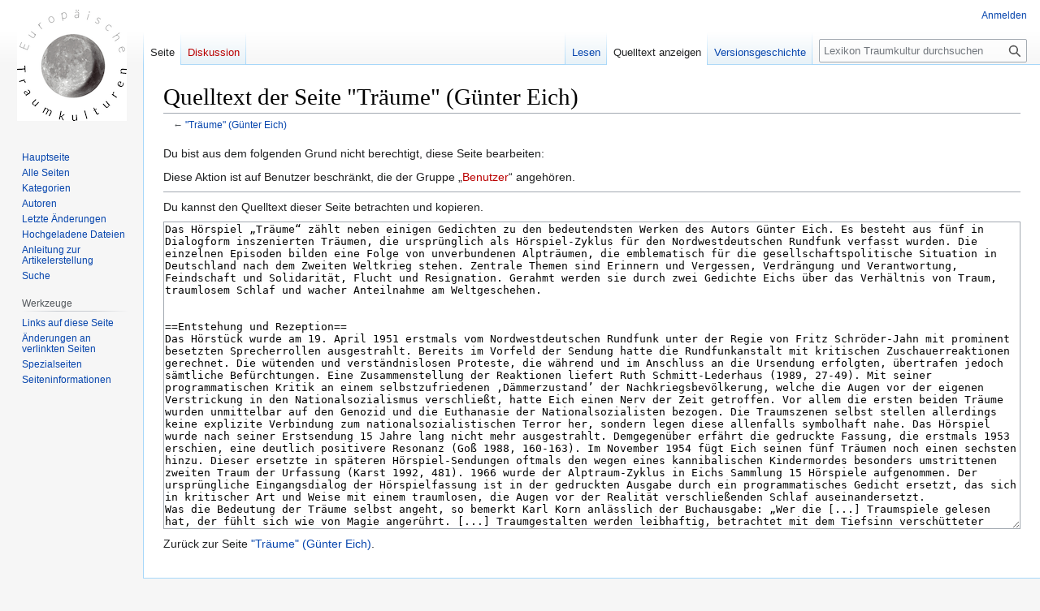

--- FILE ---
content_type: text/html; charset=UTF-8
request_url: http://traumkulturen.uni-saarland.de/Lexikon-Traumkultur/index.php?title=%22Tr%C3%A4ume%22_(G%C3%BCnter_Eich)&action=edit&oldid=869
body_size: 15353
content:
<!DOCTYPE html>
<html class="client-nojs" lang="de" dir="ltr">
<head>
<meta charset="UTF-8">
<title>Quelltext der Seite "Träume" (Günter Eich) – Lexikon Traumkultur</title>
<script>document.documentElement.className="client-js";RLCONF={"wgBreakFrames":true,"wgSeparatorTransformTable":[",\t.",".\t,"],"wgDigitTransformTable":["",""],"wgDefaultDateFormat":"dmy","wgMonthNames":["","Januar","Februar","März","April","Mai","Juni","Juli","August","September","Oktober","November","Dezember"],"wgRequestId":"aRkL61j91mNAqvl-km_pcQAAAFM","wgCanonicalNamespace":"","wgCanonicalSpecialPageName":false,"wgNamespaceNumber":0,"wgPageName":"\"Träume\"_(Günter_Eich)","wgTitle":"\"Träume\" (Günter Eich)","wgCurRevisionId":3111,"wgRevisionId":0,"wgArticleId":244,"wgIsArticle":false,"wgIsRedirect":false,"wgAction":"edit","wgUserName":null,"wgUserGroups":["*"],"wgCategories":[],"wgPageViewLanguage":"de","wgPageContentLanguage":"de","wgPageContentModel":"wikitext","wgRelevantPageName":"\"Träume\"_(Günter_Eich)","wgRelevantArticleId":244,"wgIsProbablyEditable":false,"wgRelevantPageIsProbablyEditable":false,"wgRestrictionEdit":[],"wgRestrictionMove":[],
"wgMFDisplayWikibaseDescriptions":{"search":false,"watchlist":false,"tagline":false},"wgVisualEditor":{"pageLanguageCode":"de","pageLanguageDir":"ltr","pageVariantFallbacks":"de"},"wgEditSubmitButtonLabelPublish":false};RLSTATE={"site.styles":"ready","user.styles":"ready","user":"ready","user.options":"loading","skins.vector.styles.legacy":"ready","ext.visualEditor.desktopArticleTarget.noscript":"ready"};RLPAGEMODULES=["mediawiki.action.edit.collapsibleFooter","site","mediawiki.page.ready","skins.vector.legacy.js","ext.visualEditor.desktopArticleTarget.init","ext.visualEditor.targetLoader"];</script>
<script>(RLQ=window.RLQ||[]).push(function(){mw.loader.impl(function(){return["user.options@12s5i",function($,jQuery,require,module){mw.user.tokens.set({"patrolToken":"+\\","watchToken":"+\\","csrfToken":"+\\"});
}];});});</script>
<link rel="stylesheet" href="/Lexikon-Traumkultur/load.php?lang=de&amp;modules=ext.visualEditor.desktopArticleTarget.noscript%7Cskins.vector.styles.legacy&amp;only=styles&amp;skin=vector">
<script async="" src="/Lexikon-Traumkultur/load.php?lang=de&amp;modules=startup&amp;only=scripts&amp;raw=1&amp;skin=vector"></script>
<meta name="generator" content="MediaWiki 1.41.1">
<meta name="robots" content="noindex,nofollow,max-image-preview:standard">
<meta name="format-detection" content="telephone=no">
<meta name="viewport" content="width=1000">
<link rel="icon" href="/favicon.ico">
<link rel="search" type="application/opensearchdescription+xml" href="/Lexikon-Traumkultur/opensearch_desc.php" title="Lexikon Traumkultur (de)">
<link rel="EditURI" type="application/rsd+xml" href="http://traumkulturen.uni-saarland.de/Lexikon-Traumkultur/api.php?action=rsd">
<link rel="alternate" type="application/atom+xml" title="Atom-Feed für „Lexikon Traumkultur“" href="/Lexikon-Traumkultur/index.php?title=Spezial:Letzte_%C3%84nderungen&amp;feed=atom">
</head>
<body class="skin-vector-legacy mediawiki ltr sitedir-ltr mw-hide-empty-elt ns-0 ns-subject page-_Träume_Günter_Eich rootpage-_Träume_Günter_Eich skin-vector action-edit"><div id="mw-page-base" class="noprint"></div>
<div id="mw-head-base" class="noprint"></div>
<div id="content" class="mw-body" role="main">
	<a id="top"></a>
	<div id="siteNotice"></div>
	<div class="mw-indicators">
	</div>
	<h1 id="firstHeading" class="firstHeading mw-first-heading">Quelltext der Seite "Träume" (Günter Eich)</h1>
	<div id="bodyContent" class="vector-body">
		
		<div id="contentSub"><div id="mw-content-subtitle">← <a href="/Lexikon-Traumkultur/index.php/%22Tr%C3%A4ume%22_(G%C3%BCnter_Eich)" title="&quot;Träume&quot; (Günter Eich)">&quot;Träume&quot; (Günter Eich)</a></div></div>
		<div id="contentSub2"></div>
		
		<div id="jump-to-nav"></div>
		<a class="mw-jump-link" href="#mw-head">Zur Navigation springen</a>
		<a class="mw-jump-link" href="#searchInput">Zur Suche springen</a>
		<div id="mw-content-text" class="mw-body-content"><p>Du bist aus dem folgenden Grund nicht berechtigt, diese Seite bearbeiten:
</p>
<div class="permissions-errors">
<p>Diese Aktion ist auf Benutzer beschränkt, die der Gruppe „<a href="/Lexikon-Traumkultur/index.php?title=Lexikon_Traumkultur:Benutzer&amp;action=edit&amp;redlink=1" class="new" title="Lexikon Traumkultur:Benutzer (Seite nicht vorhanden)">Benutzer</a>“ angehören.
</p>
</div><hr />
<p>Du kannst den Quelltext dieser Seite betrachten und kopieren.
</p><textarea readonly="" accesskey="," id="wpTextbox1" cols="80" rows="25" style="" class="mw-editfont-monospace" lang="de" dir="ltr" name="wpTextbox1">Das Hörspiel „Träume“ zählt neben einigen Gedichten zu den bedeutendsten Werken des Autors Günter Eich. Es besteht aus fünf in Dialogform inszenierten Träumen, die ursprünglich als Hörspiel-Zyklus für den Nordwestdeutschen Rundfunk verfasst wurden. Die einzelnen Episoden bilden eine Folge von unverbundenen Alpträumen, die emblematisch für die gesellschaftspolitische Situation in Deutschland nach dem Zweiten Weltkrieg stehen. Zentrale Themen sind Erinnern und Vergessen, Verdrängung und Verantwortung, Feindschaft und Solidarität, Flucht und Resignation. Gerahmt werden sie durch zwei Gedichte Eichs über das Verhältnis von Traum, traumlosem Schlaf und wacher Anteilnahme am Weltgeschehen.


==Entstehung und Rezeption==
Das Hörstück wurde am 19. April 1951 erstmals vom Nordwestdeutschen Rundfunk unter der Regie von Fritz Schröder-Jahn mit prominent besetzten Sprecherrollen ausgestrahlt. Bereits im Vorfeld der Sendung hatte die Rundfunkanstalt mit kritischen Zuschauerreaktionen gerechnet. Die wütenden und verständnislosen Proteste, die während und im Anschluss an die Ursendung erfolgten, übertrafen jedoch sämtliche Befürchtungen. Eine Zusammenstellung der Reaktionen liefert Ruth Schmitt-Lederhaus (1989, 27-49). Mit seiner programmatischen Kritik an einem selbstzufriedenen ‚Dämmerzustand’ der Nachkriegsbevölkerung, welche die Augen vor der eigenen Verstrickung in den Nationalsozialismus verschließt, hatte Eich einen Nerv der Zeit getroffen. Vor allem die ersten beiden Träume wurden unmittelbar auf den Genozid und die Euthanasie der Nationalsozialisten bezogen. Die Traumszenen selbst stellen allerdings keine explizite Verbindung zum nationalsozialistischen Terror her, sondern legen diese allenfalls symbolhaft nahe. Das Hörspiel wurde nach seiner Erstsendung 15 Jahre lang nicht mehr ausgestrahlt. Demgegenüber erfährt die gedruckte Fassung, die erstmals 1953 erschien, eine deutlich positivere Resonanz (Goß 1988, 160-163). Im November 1954 fügt Eich seinen fünf Träumen noch einen sechsten hinzu. Dieser ersetzte in späteren Hörspiel-Sendungen oftmals den wegen eines kannibalischen Kindermordes besonders umstrittenen zweiten Traum der Urfassung (Karst 1992, 481). 1966 wurde der Alptraum-Zyklus in Eichs Sammlung 15 Hörspiele aufgenommen. Der ursprüngliche Eingangsdialog der Hörspielfassung ist in der gedruckten Ausgabe durch ein programmatisches Gedicht ersetzt, das sich in kritischer Art und Weise mit einem traumlosen, die Augen vor der Realität verschließenden Schlaf auseinandersetzt.
Was die Bedeutung der Träume selbst angeht, so bemerkt Karl Korn anlässlich der Buchausgabe: „Wer die [...] Traumspiele gelesen hat, der fühlt sich wie von Magie angerührt. [...] Traumgestalten werden leibhaftig, betrachtet mit dem Tiefsinn verschütteter Kindheitsträume. Traumdeutung ist Günter Eichs Gedicht, und man kann zu seinem Ruhme wohl nicht mehr sagen, als daß er unser aller Träume dichtet“ (Korn zitiert nach Karst 1992, 482). Gleichwohl steht das spezifisch Traumhafte der einzelnen Alpträume bislang nicht im Zentrum der Forschung. Eine Interpretation auf der Grundlage der Freud’schen Traumdeutung liefert allerdings Schmitt-Lederhaus (1989, 76-117). Jörg Döring hat anhand des ersten Traums die einzelnen Phasen der Rezeption in Deutschland untersucht und nachgewiesen, wie dieser Traum „auf je zeitbedingte Weise einer kreativen Fehllektüre unterzogen wird“ (Döring 2009, 142). Diese reicht von der vehementen Abwehr des ‚Unzumutbaren’ über kollektives Beschweigen und das von den Hörern/Lesern ignorierte Angebot, sich in die Opfergemeinschaft des Zweiten Weltkriegs zu integrieren, bis hin zur undifferenzierten Vereinnahmung durch die 1968-er Bewegung (Döring 2009, 160-161).


==Die Träume==
===Überblick===
Die in Günter Eichs Hörspiel inszenierten Träume sind auf doppelte Weise gerahmt. Den Prolog und den Epilog aller fünf bzw. sechs Alpträume bildet jeweils ein Mahngedicht, das sich unter anderem mit der eskapistischen Funktion des Schlafs und des Träumens auseinandersetzt. Das Eingangsgedicht warnt explizit vor der gesellschaftlichen Gefahr, die von einem traumlosen Schlaf ausgeht („und ich zweifle an der Güte des Schlafs, in dem wir uns alle wiegen“, Eich 1991, 351). Dieser erscheint dem lyrischen Ich wie ein fahrlässiges Ausblenden von „Gefängnis und Folterung, / Blindheit und Lähmung, Tod in vieler Gestalt“ (ebd.). Das Schlussgedicht stellt in programmatischer Weise den „angenehmen Schlaf“ und das „Träumen“ einem für „das Entsetzliche“ empfänglichen Wachzustand gegenüber (Ursendung, vgl. Eich/Klöckner 1996, 39). Damit plädiert Eich für ein Bewusstsein, das den Skandalen, Verbrechen und Ungerechtigkeiten des Weltgeschehens wach und kritisch begegnet. Auch die einzelnen Träume selbst sind durch Gedichte miteinander verbunden, die jedoch nicht den Traum selbst, sondern allenfalls traumähnliche Zustände zum Thema haben.
Während Prolog und Epilog in ihren allgemeinen Formulierungen das historisch unmittelbar zurückliegende nationalsozialistische Grauen geradezu ent-historisieren und verallgemeinern, stellt Eich jedem Traum selbst eine ausgesprochen konkrete, sachlich-präzise Einleitung voran. Hier sind jeweils Name, Herkunft und Beruf der Träumer, Zeitpunkt des Traums (zwischen 1947 und 1950) sowie der Ort, an dem sich der Traum zuträgt, genannt. Diese Fakten werden stets durch eine allgemeine Bemerkung über das Phänomen des Träumens ergänzt. So finden sich etwa Hinweise auf bestimmte Tagesreste und mitunter sogar auf eine ironisch reduzierte Traumtheorie, wie z.B. „Schlechte Träume kommen aus dem Magen, der entweder zu voll oder zu leer ist“, oder „Vermutlich werden die angenehmen Träume dieser Welt von den Schurken geträumt“ (Eich 1991, 351 und 359). Jeder Ort, an dem die einzelnen Alpträume stattfinden, liegt auf einem anderen Kontinent; die Träumer sind ein Deutscher, eine Chinesin, ein Australier, ein Russe und eine Amerikanerin. Sie alle werden von Alpträumen heimgesucht. Die Figuren wiederum, die den Träumern erscheinen, werden meist nur durch ihr Geschlecht („Frau“), ihre Familienposition („Enkel“) oder ihren Beruf („Koch“) eingeführt. Damit spinnen die inszenierten Träume ein globales Netz aus alptraumhaften Szenarien, von denen jeder Durchschnittsmensch unmittelbar betroffen sein könnte.
Im ersten Traum, der im Folgenden beispielhaft interpretiert wird, befinden sich Familienmitglieder mehrerer Generationen eingeschlossen in einem dunklen Güterwagon, der immer schneller auf ein unbekanntes Ziel hinsteuert. Der zweite Traum handelt von einem Paar, das sein Kind an eine reiche Dame verkauft. Diese schlachtet es und weidet es aus, um es schließlich ihrem kranken Ehemann als Medizin zu verabreichen. Thema des dritten Traumes ist der Fluchtversuch einer glücklichen Familie vor einem unbekannten Feind, der eine gesamte Stadt in Angst und Schrecken versetzt. Der vierte Traum handelt von zwei Forschern auf Urwald-Expedition. Die Suppe, die ihnen von dem einheimischen Koch vorgesetzt wird, bewirkt, dass sie ihr Gedächtnis verlieren und alleine orientierungslos im Wald zurückbleiben. Im fünften Traum sind alle Menschen und Behausungen innerlich von Termiten zerfressen und bereits derart ausgehöhlt, dass sie jeden Moment zusammenzubrechen drohen. Der von Eich 1954 hinzugefügte sechste Traum, der in späteren Sendungen den zweiten ersetzte, führt einen Beamten vor, der in einem Hotelzimmer immer wieder nach einem Angestellten klingelt und erfahren muss, dass jedes Klingeln ein Fallbeil in Gang gesetzt hat. Sämtliche Träume steuern also auf eine Katastrophe zu und enden mit einem Schreckens-Szenario, das gerade in seiner Offenheit besonders alptraumhaft anmutet.



===Der erste Traum===

====Beschreibung und Analyse====
Der erste Traum handelt von Familienangehörigen mehrerer Generationen (Uralter, Uralte, Enkel, Frau und Kind), die sich allesamt eingesperrt in einem dunklen, fahrenden Güterwagon wiederfinden und dort von schimmeligem Brot ernährt werden. Nur die beiden ältesten Insassen können sich zu Beginn des Dialogs noch erinnern, dass einmal ein Leben außerhalb des Wagons existiert hat. Für alle anderen ist das „Dasein im Güterwagon das gewöhnliche“ (Eich 1991, 352). Das Gespräch der Eingeschlossenen dreht sich um den Anlass des Transportes, der im unmittelbaren Nachkriegskontext als Deportation verstanden werden muss: „Es war vier Uhr nachts, als sie uns aus den Betten holten“ (Eich 19991, 352). Artikuliert werden die schwindenden Erinnerungen an die Welt außerhalb des Wagons und die Schwierigkeit, die Dinge der äußeren Realität überhaupt adäquat zu benennen: „Es gab etwas, was wir Himmel nannten und Bäume“, „Löwenzahn – was du für merkwürdige Wörter gebrauchst!“, „Alles Wörter, Wörter, – was sollen wir damit?“ (Eich 1991, 353 und 356). Zwischen den Generationen besteht eine unüberwindliche Kluft: Kind und Enkel fühlen sich durch die Geschichten der Uralten verunsichert, gelangweilt oder provoziert. Daher stellen sie die Existenz einer Welt außerhalb des Wagons vollständig in Frage. Entscheidend ist, dass daraufhin die beiden Uralten selbst daran zu zweifeln beginnen, ob sie jemals ein Leben jenseits des Zugtransportes geführt haben. Dieser Zweifel wird genährt durch die Vorwürfe der Jüngeren an die Alten, Märchen zu erzählen, sich ihre Geschichten zusammengesponnen oder – dies wird mehrfach betont – die „Welt da draußen“ nur geträumt zu haben (Eich 1991, 354 und 355). Die schließlich auch für die Alten plausible Vorstellung von einem Traum (der also ein Traum innerhalb eines anderen Traumes wäre) führt zu einer vollständigen Ent-Wirklichung der Außenwelt: Wenn für die Realität keine Worte mehr existieren, so löst sich auch diese Wirklichkeit selbst auf. Dieser Prozess erreicht seinen Höhepunkt, als durch einen Spalt im Holz des Wagons ein Lichtstrahl ins Innere fällt. Trotz ihrer Angst, nach draußen zu blicken, erspähen Enkel und Uralter ein Stück der äußeren Welt. Während der Enkel das Erblickte nicht versteht, weil ihm die Wörter zur Benennung fehlen, und er daher vor Angst seinen Blick abwenden muss, scheint der Uralte die frühere Umgebung zunächst durchaus zu erkennen: „Ich sehe den Löwenzahn, die Wiesen sind gelb davon. Da sind Berge und Wälder – mein Gott!“ (Eich 1991, 356). Doch was sich auf groteske Weise verändert hat, sind die diese Welt behausenden Menschen: „Es sind keine Menschen mehr, wie wir sie kannten“ (ebd.). Die menschlichen Gestalten sind zu furchteinflößenden Riesen geworden; die gesamte Wahrnehmung erscheint verzerrt. Die Furcht vor der Wahrheit ist so groß, dass das Loch mit vereinten Kräften verschlossen wird. Sämtliche Insassen ziehen die Gefangenschaft in der Dunkelheit der äußeren Wirklichkeit vor, deren grelles Licht schmerzt. Während Kind und Enkel beruhigt darüber sind, „daß es wieder ist wie vorher“ (Eich 1991, 357), stellen Uralter und Uralte fest, dass keine Rückkehr in den vorherigen Zustand mehr möglich ist (ebd.). Der Traumdialog endet damit, dass die Fahrtgeräusche immer lauter werden und sich die Geschwindigkeit des Zuges ins Unermessliche steigert. Der Ausruf des Uralten „Ich glaube, es geschieht ein Unglück. Hilft uns denn niemand?“ wird von dem Enkel mit einem hilflosen „Wer?“ beantwortet (Eich 1991, 357-358).


====Interpretation====
Dem ersten Traum wird folgende Einleitung vorangestellt:

„In der Nacht vom 1. zum 2. August 1948 hatte der Schlossermeister Wilhelm Schulz aus Rügenwalde in Hinterpommern, jetzt Gütersloh in Westfalen, einen nicht sonderlich angenehmen Traum, den man insofern nicht ernst nehmen muss, als der inzwischen verstorbene Schulz nachweislich magenleidend war. Schlechte Träume kommen aus dem Magen, der entweder zu voll oder zu leer ist” (Eich 1991, 351).

Auffällig ist also, dass der Traum drei Jahre nach Kriegsende von einem deutschen Vertriebenen geträumt wird. Der Träumer ist gerade kein Shoah-Überlebender, auch wenn der Gehalt des Traumes aufgrund seiner auffälligen KZ-Symbolik (Schmitt-Lederhaus 1989, 117) fast durchgehend als Deportationsgeschichte verstanden wurde (Karst 1992). Liest bzw. hört man den Traum im Zusammenhang mit dem unmittelbar vorangegangenen Gedicht, so wird die Tendenz zur Verallgemeinerung und Ent-Historisierung verstärkt: Das als Prolog fungierende Gedicht benennt die zurückliegenden Kriegsverbrechen nicht konkret, sondern evoziert diese lediglich in sehr allgemeinen Formulierungen, ohne die in den 1950er Jahren besonders brisante Frage nach einer möglichen Kollektivschuld zu stellen: „Sieh, was es gibt: Gefängnis und Folterung, / Blindheit und Lähmung, Tod in vieler Gestalt, / den körperlosen Schmerz und die Angst, die das Leben meint“ (Eich 1991, 351). Das den ersten mit dem zweiten Traum verbindende Gedicht geht noch einen Schritt weiter: Nicht nur wird die eigene Kriegsvergangenheit generalisiert; der Text spielt zudem durch die Ortsangaben „Korea“ und „Bikini“ direkt auf das unmittelbare Weltgeschehen der Nachkriegsepoche an: den Koreakrieg (1950-1953) und die Atomwaffenversuche der USA zwischen 1946 und 1958 im Pazifischen Ozean. Zwei weitere Momente, die auf den ersten Blick wie eine Verharmlosung des Traums erscheinen, lassen aufgrund ihres ironisch-sarkastischen Untertons aufhorchen: Die euphemistische Vorwegnahme, es handle sich um „einen nicht sonderlich angenehmen Traum“, und der Hinweis, dass der Traum gar nicht ernst zu nehmen sei, weil sich sein beunruhigender Gehalt durch die sogenannte Leib-Reiz-Theorie erklären lasse. Besonders diese Bemerkung birgt vor dem Hintergrund der entbehrungsreichen Nachkriegsjahre durchaus ein kritisches Potenzial: „Schlechte Träume kommen aus dem Magen, der entweder zu voll oder zu leer ist“ (Eich 1991, 351). Die beiden rahmenden Gedichte beinhalten darüber hinaus eine radikale Kritik an der eskapistischen Funktion von Schlaf und Traum: Dem in den 1950er Jahren vorherrschenden Bedürfnis, vor politischer Gewalt und den zurückliegenden Verbrechen die Augen zu verschließen, setzt der Autor einen eindeutigen Aufruf an seine Rezipienten entgegen, sich in das Weltgeschehen einzumischen, sich also in seinem „Nachmittagsschlaf“ „auf den Kissen mit roten Blumen“ ausdrücklich stören zu lassen (Urfassung, Eich/Klöckner 1996, 39). Besonders die im Kontext der 1968er-Bewegung berühmt gewordenen Verse: „Alles, was geschieht, geht dich an!“ (Eich 1991, 351) und „Seid unbequem, seid Sand, nicht Öl im Getriebe der Welt!“ (Eich/Klöckner 1991, 40) sind als Aufruf zu Verantwortung und politischer Einmischung zu verstehen.
Was das Traumgeschehen selbst angeht, so arbeitet der Text mit einer programmatischen Allgegenwart der traumatischen Erfahrung, welche die ältesten Familienmitglieder erlitten haben: Wenn der Uralte den Eingangssatz „Es war vier Uhr nachts, als sie uns aus den Betten holten“ später als Frage wiederholt, so zeigt dies zum einen, dass sich die Erinnerungen des Uralten im Kreis drehen, es also kein Entrinnen aus der Vergangenheit gibt. Zum anderen verweist die Frage auch auf die grundsätzliche Problematik der Glaubwürdigkeit einer Erfahrung, die im Kontext der 1950er und 1960er Jahre noch längst nicht in das kollektive Gedächtnis eingedrungen ist (vgl. hierzu Gehle 2002 und Braese 2010). Auch der verzweifelte Ausruf „Weshalb hilft uns denn niemand?“ benennt die zentrale Frage, welche die Shoah-Opfer über Jahre hinweg immer wieder stellen und auf die sie keine Antwort erhalten (Schmitt-Lederhaus 1989, 116). Alle Betroffenen sind in derselben Situation gefangen – es handelt sich also nicht um ein individuelles, sondern um ein kollektives Trauma mit einer Generationen übergreifenden Dimension: Man befindet sich zusammengepfercht in ein und demselben Raum, an dem „die Welt vorbei[fährt]“. Dieser Zustand im Güterwagon währt bereits 40 Jahre, ohne dass ein Ende abzusehen wäre. Der Traum stellt das traumatische Ereignis damit auf Dauer: Vergangenheit, Gegenwart und Zukunft fallen in einer Art Gefängnis zusammen, das in seiner Abgeschlossenheit immer weiter auf eine bedrohliche Katastrophe zusteuert. Festzuhalten bleibt, dass die Katastrophe selbst nicht in Worte gefasst wird, also als konkretes Ereignis ausgespart bleibt – einzig ihr unmittelbares Bevorstehen lässt sich in Worte fassen. Bemerkenswert ist des Weiteren eine geradezu programmatische Umkehrung von innerer (Traum-)Erfahrung und äußerer Realität: Während die alltägliche Wirklichkeit einem grundsätzlichen Zweifel unterzogen und als Traumgespinst klassifiziert wird – sie also den Status eines Traumes im Traum erhält –, stellt die gänzlich unrealistische Erfahrung, sich über mehrere Generationen-Zeiträume hinweg in einem Güterwagon zu bewegen, für die Betroffenen die einzige nicht in Frage zu stellende Realität dar. Diese Wahrnehmung der Normalität als traumhaft-irreal bzw. des traumatischen Ereignisses als allgegenwärtige Tatsache zeichnet auch zahlreiche andere Texte über die Shoah aus, die den Traum als ästhetisches Gestaltungsverfahren verwenden (vgl. z.B. die Artikel zu Primo Levi, Anna Langfus und Vercors).
Weitere Bedeutungsebenen erhält der Traum durch mehrere gerade für die Traum-Thematik relevante Intertexte, auf die sich Eich mehr oder weniger explizit bezieht (Klöckner 1996, 52-59). Ins Auge fällt beispielsweise die häufige Nennung der zugleich anwesenden und abwesenden „gelben Blume“, die als Objekt einer diffusen Sehnsucht erscheint. Ihre Existenz wird von den nachfolgenden Generationen grundsätzlich angezweifelt und explizit als Lüge bezeichnet: „Sie sprechen immer von gelben Blumen“, „Es gibt keine gelben Blumen, mein Kind“ (Eich 1991, 354 und 354). Hier drängt sich ein Bezug zur Epoche der Romantik geradezu auf: Die Blume lässt sich im Zusammenhang mit der Hauptfigur aus Novalis’ gleichnamigem Romanfragment verstehen, nämlich Heinrich von Ofterdingens Suche nach der „blauen Blume“, die um 1800 zum Sinnbild romantischer Sehnsucht wird (Novalis 1960). Bei Eich allerdings wird sie aufgrund der auffälligen Form- und Farbsymbolik in einen spezifisch jüdischen Kontext versetzt, so dass es nahelieht, sie mit dem gelben ‚Judenstern’ zu assoziieren (vgl. Schmitt-Lederhaus 1989, 103-104). Dass sie für die Nachkriegsgeneration abwesend oder erlogen ist und der Gedanke daran die beiden Uralten frösteln lässt (Eich 1991, 357), rückt das Traumerlebnis zusätzlich ins Licht der Shoah. Auch Platons Höhengleichnis stellt einen entscheidenden Bezugstext für das Verständnis des Traumes dar (Eich/Klöckner 1996, 52-54). Versteht man das grelle Licht, das in den Wagon eindringt, als Ans-Licht-Bringen bzw. Ins-Licht-Rücken der unverstellten Wirklichkeit, so handelt der Traum auch von einem schmerzhaften Blick auf die nicht zu leugnende Wahrheit der Shoah: Wie die Höhlenbewohner in Platons Gleichnis die Täuschung durch die Schatten im Dunkeln der grellen Wahrheit vorziehen, so wollen auch die Insassen des Wagons die Wirklichkeit nicht kennen, verschließen die Augen vor ihr und verleugnen sie. Und wie für denjenigen, der bei Platon einmal das Licht der Wahrheit geschaut hat, keine Rückkehr zum illusionären Zustand der Gefangenschaft in der Höhle mehr möglich ist, stellen auch die Alten fest: „Es ist nicht wie vorher“ (Eich 1991, 357). In diesem Zusammenhang resümiert Lothar Schröder: „Der Blick ist ein existenzieller Schock, ist ein Blick hinter die Kulisse der Welt [...] Dieser Riss reicht aus, um das bis dahin geführte Leben als reine Staffage zu entlarven. So unerträglich jene Erkenntnis auch sein mag, so unauslöschbar ist ihre einmal gemachte Entdeckung“ (Schröder 1991, 214).


==Einordnung==
Insgesamt bewegt sich der erste Traum des Eich’schen Hörspiels also in einem recht offenen, vieldeutigen Interpretations-Spielraum: die Themen der Verhaftung, der Internierung und des Transports in einem Güterwagon mit schimmeligem Brot, der sich auf ein unbekanntes, existenziell bedrohliches Ziel zubewegt, rufen auf der einen Seite deutlich kalkulierte Assoziationen des nationalsozialistischen Genozids hervor. Auf der anderen Seite aber vermeidet der Text durch die Betonung des Durchschnittlichen und Repräsentativen der Träumer-Gestalten eindeutige Schuldzuweisungen sowie eine Benennung, Differenzierung oder Hierarchisierung unterschiedlicher Opfer-Kategorien. Demgegenüber stellen die Gedichte einen allgemeinen Aufruf zu gesellschaftlichem Engagement dar. Dass gerade der erste Traum dennoch schmerzhaft an die Schuldgefühle bzw. an die vielfältigen Verdrängungsmechanismen der unmittelbaren Nachkriegsgesellschaft rührt, machen die radikal abwehrenden Zuschauer-Reaktionen deutlich. Auf dem Feld der deutschen Nachkriegsliteratur nimmt Günter Eich damit eine besonders engagierte, mitunter durchaus provozierende gesellschaftspolitische Position ein (Joachimsthaler 2002). Mit zunehmendem historischem Abstand wird allerdings auch die problematische Rolle Eichs während der Nazi-Diktatur deutlicher sichtbar (zur Debatte um Günter Eich, vgl. Vieregg 1996). So schätzt etwa Klaus Briegleb die Haltung Eichs als symptomatisch für die Gruppe 47 ein, die die Shoah systematisch ausgeblendet habe (Briegleb 2003, 12). Auch Axel Vieregg beleuchtet kritisch die Aktivitäten Eichs während des Nationalsozialismus und führt diese mit dessen schriftstellerischem Werk zusammen (Vieregg 1993). Vor diesem Hintergrund treten die Ambivalenzen seines Hörspiels umso deutlicher hervor. Eichs literarisches Engagement wäre damit im Sinne von W. G. Sebalds Thesen in Luftkrieg und Literatur durchaus als Verdrängung seiner eigenen Verstrickungen in die nationalsozialistische Kulturpolitik zu verstehen, wenn nicht gar als „Mittel zur Begradigung des eigenen Lebenslaufs“ (Sebald 1996, bes. 123-160, hier 157). Jörg Döring kommt in seinem Beitrag über die Rezeptionsgeschichte der „Träume“ daher zu dem Schluss, der erste Traum sei „einerseits Literarisierung der Shoah, andererseits scheint das historische Geschehen auf spezifisch nicht-jüdische Weise umgedeutet, angeeignet“ (Döring 2009, 149). Das Konzentrationslager würde somit zu einer „Totalisierungsfigur, die sich auch als Abwehr von Auschwitz lesen ließe“ (Döring 2009, 155).


==Literatur==
===Ausgaben===
* Eich, Günter: Träume, Regie: Fritz Schröder-Jahn, Musik: Siegfried Franz, ausgestrahlt vom Nordwestdeutschen Rundfunk Hamburg am 19. April 1951.

(= Ursendung)

* Eich, Günter: Gesammelte Werke. Revidierte Ausgabe, hrsg. Von Axel Vieregg und Karl Karst, Frankfurt am Main: Suhrkamp 1991, Bd. II, „Die Hörspiele I“, S. 350-390.

(= Eich-Gesamtausgabe)

* Eich, Günter: Träume, Frankfurt a. M.: Suhrkamp 1953.

(= Gedruckte Erstausgabe)

* Eich, Günter: Träume, 3 CDs, München: Random House [Edition Der Hörverlag] 2007.

(= Neuausgabe der Hörspielfassung)

* Eich, Günter: Träume. Hörspiel. Text und Materialien bearbeitet von Klaus Klöckner, Berlin: Cornelsen 1996.

(= Ausgabe der Reihe „Klassische Schullektüre“ )


===Bezugstexte===
* Novalis [Hardenberg, Friedrich von]: Heinrich von Ofterdingen, in: ders.: Das dichterische Werk, hg. Paul Kluckhorn/Richard Samuel (= Schriften. Die Werke Friedrich von Hardenbergs, Bd.1). Stuttgart: Kohlhammer 1960.

* Platon: „Das Höhlengleichnis“, in: ders.: Der Staat [Politeia], Siebtes Buch, übers. und hg. von Karl Vretska. Stuttgart: Reclam 1958.


===Forschungsliteratur===
* Briegleb, Klaus: Missachtung und Tabu. Eine Streitschrift zur Frage : „Wie antsemitisch war die Gruppe 47? “, Berlin/Wien: Philo 2003.

* Braese, Stefan: Die andere Erinnerung. Jüdische Autoren in der westdeutschen Nachkriegsliteratur, München: Text und Kritik 2010.

* Döring, Jörg: „Mit Günter Eich im ‚Viehwagen’: Die „Träume“ der westdeutschen Nachkriegsgesellschaft“, in: Carsten Dutt, Dirk von Petersdorff (Hrsg.): Günter Eichs Metamorphosen. Marbacher Symposium aus Anlass des 100. Geburtstags am 1. Februar 2007, Heidelberg: Winter 2009, S. 141-161.

* Gehle, Holger: „Schreiben nach der Shoah. Die Literatur der deutsch-jüdischen Schriftsteller von 1945 bis 1965“, in: Daniel Hoffmann (Hg.): Handbuch zur deutsch-jüdischen Literatur des 20. Jahrhunderts, Paderborn u.a.: Schöningh 2002, S. 401-440.

* Goß, Marlies: Günter Eich und das Hörspiel der fünfziger Jahre, Frankfurt am Main: Peter Lang 1988.

* Joachimsthaler, Jürgen: „Günter Eich im bundesrepublikanischen Kontext“, in: Marek Zybura: Geist und Macht. Schriftsteller und Staat im Mitteleuropa des „kurzen Jahrhunderts“ 1914-1991, Dresden: Thelem 2002, S. 255-285.

* Karst, Karl: „’Alles, was geschieht, geht dich an’. Zur Wirkungsgeschichte der Träume von Günter Eich“, in: Sprache im technischen Zeitalter 30/124 (1992), S. 474-483.

* Schmitt-Lederhaus, Ruth: Günter Eichs „Träume“. Hörspiel und Rezeption, Frankfurt am Main: Peter Lang 1989.

* Schröder, Lothar: „Körperloser Schmerz und die Angst, die das Leben meint: Vor 40 Jahren wurden Günter Eichs Träume urgesendet“, in: Literatur für Leser 4 (1991), S. 211-224.

* Sebald, W.G.: Luftkrieg und Literatur. Züricher Vorlesungen. Mit einem Essay zu Alfred Andersch, München/Wien: Hanser 1999.

* Vieregg, Axel: Der eigenen Fehlbarkeit begegnet. Günter Eichs Realitäten 1933-1945, Eggingen: Isele 1993.

* Vieregg, Axel (Hg.): „Unsere Sünden sind Maulwürfe.“ Die Günter-Eich-Debatte. Amsterdam u. a.: Rodopi 1996.



[https://www.youtube.com/watch?v=5gQcvu1YgCEp:// Ursendung (Auszüge)]
</textarea><div class="templatesUsed"></div><p id="mw-returnto">Zurück zur Seite <a href="/Lexikon-Traumkultur/index.php/%22Tr%C3%A4ume%22_(G%C3%BCnter_Eich)" title="&quot;Träume&quot; (Günter Eich)">&quot;Träume&quot; (Günter Eich)</a>.</p>

<div class="printfooter" data-nosnippet="">Abgerufen von „<a dir="ltr" href="http://traumkulturen.uni-saarland.de/Lexikon-Traumkultur/index.php/%22Träume%22_(Günter_Eich)">http://traumkulturen.uni-saarland.de/Lexikon-Traumkultur/index.php/%22Träume%22_(Günter_Eich)</a>“</div></div>
		<div id="catlinks" class="catlinks catlinks-allhidden" data-mw="interface"></div>
	</div>
</div>

<div id="mw-navigation">
	<h2>Navigationsmenü</h2>
	<div id="mw-head">
		
<nav id="p-personal" class="vector-menu mw-portlet mw-portlet-personal vector-user-menu-legacy" aria-labelledby="p-personal-label" role="navigation"  >
	<h3
		id="p-personal-label"
		
		class="vector-menu-heading "
	>
		<span class="vector-menu-heading-label">Meine Werkzeuge</span>
	</h3>
	<div class="vector-menu-content">
		
		<ul class="vector-menu-content-list">
			
			<li id="pt-login" class="mw-list-item"><a href="/Lexikon-Traumkultur/index.php?title=Spezial:Anmelden&amp;returnto=%22Tr%C3%A4ume%22+%28G%C3%BCnter+Eich%29&amp;returntoquery=action%3Dedit%26oldid%3D869" title="Sich anzumelden wird gerne gesehen, ist jedoch nicht zwingend erforderlich. [o]" accesskey="o"><span>Anmelden</span></a></li>
		</ul>
		
	</div>
</nav>

		<div id="left-navigation">
			
<nav id="p-namespaces" class="vector-menu mw-portlet mw-portlet-namespaces vector-menu-tabs vector-menu-tabs-legacy" aria-labelledby="p-namespaces-label" role="navigation"  >
	<h3
		id="p-namespaces-label"
		
		class="vector-menu-heading "
	>
		<span class="vector-menu-heading-label">Namensräume</span>
	</h3>
	<div class="vector-menu-content">
		
		<ul class="vector-menu-content-list">
			
			<li id="ca-nstab-main" class="selected mw-list-item"><a href="/Lexikon-Traumkultur/index.php/%22Tr%C3%A4ume%22_(G%C3%BCnter_Eich)" title="Seiteninhalt anzeigen [c]" accesskey="c"><span>Seite</span></a></li><li id="ca-talk" class="new mw-list-item"><a href="/Lexikon-Traumkultur/index.php?title=Diskussion:%22Tr%C3%A4ume%22_(G%C3%BCnter_Eich)&amp;action=edit&amp;redlink=1" rel="discussion" title="Diskussion zum Seiteninhalt (Seite nicht vorhanden) [t]" accesskey="t"><span>Diskussion</span></a></li>
		</ul>
		
	</div>
</nav>

			
<nav id="p-variants" class="vector-menu mw-portlet mw-portlet-variants emptyPortlet vector-menu-dropdown" aria-labelledby="p-variants-label" role="navigation"  >
	<input type="checkbox"
		id="p-variants-checkbox"
		role="button"
		aria-haspopup="true"
		data-event-name="ui.dropdown-p-variants"
		class="vector-menu-checkbox"
		aria-labelledby="p-variants-label"
	/>
	<label
		id="p-variants-label"
		
		class="vector-menu-heading "
	>
		<span class="vector-menu-heading-label">Deutsch</span>
	</label>
	<div class="vector-menu-content">
		
		<ul class="vector-menu-content-list">
			
			
		</ul>
		
	</div>
</nav>

		</div>
		<div id="right-navigation">
			
<nav id="p-views" class="vector-menu mw-portlet mw-portlet-views vector-menu-tabs vector-menu-tabs-legacy" aria-labelledby="p-views-label" role="navigation"  >
	<h3
		id="p-views-label"
		
		class="vector-menu-heading "
	>
		<span class="vector-menu-heading-label">Ansichten</span>
	</h3>
	<div class="vector-menu-content">
		
		<ul class="vector-menu-content-list">
			
			<li id="ca-view" class="mw-list-item"><a href="/Lexikon-Traumkultur/index.php/%22Tr%C3%A4ume%22_(G%C3%BCnter_Eich)"><span>Lesen</span></a></li><li id="ca-viewsource" class="selected mw-list-item"><a href="/Lexikon-Traumkultur/index.php?title=%22Tr%C3%A4ume%22_(G%C3%BCnter_Eich)&amp;action=edit" title="Diese Seite ist geschützt. Ihr Quelltext kann dennoch angesehen und kopiert werden. [e]" accesskey="e"><span>Quelltext anzeigen</span></a></li><li id="ca-history" class="mw-list-item"><a href="/Lexikon-Traumkultur/index.php?title=%22Tr%C3%A4ume%22_(G%C3%BCnter_Eich)&amp;action=history" title="Frühere Versionen dieser Seite [h]" accesskey="h"><span>Versionsgeschichte</span></a></li>
		</ul>
		
	</div>
</nav>

			
<nav id="p-cactions" class="vector-menu mw-portlet mw-portlet-cactions emptyPortlet vector-menu-dropdown" aria-labelledby="p-cactions-label" role="navigation"  title="Weitere Optionen" >
	<input type="checkbox"
		id="p-cactions-checkbox"
		role="button"
		aria-haspopup="true"
		data-event-name="ui.dropdown-p-cactions"
		class="vector-menu-checkbox"
		aria-labelledby="p-cactions-label"
	/>
	<label
		id="p-cactions-label"
		
		class="vector-menu-heading "
	>
		<span class="vector-menu-heading-label">Weitere</span>
	</label>
	<div class="vector-menu-content">
		
		<ul class="vector-menu-content-list">
			
			
		</ul>
		
	</div>
</nav>

			
<div id="p-search" role="search" class="vector-search-box-vue  vector-search-box-show-thumbnail vector-search-box-auto-expand-width vector-search-box">
	<h3 >Suche</h3>
	<form action="/Lexikon-Traumkultur/index.php" id="searchform" class="vector-search-box-form">
		<div id="simpleSearch"
			class="vector-search-box-inner"
			 data-search-loc="header-navigation">
			<input class="vector-search-box-input"
				 type="search" name="search" placeholder="Lexikon Traumkultur durchsuchen" aria-label="Lexikon Traumkultur durchsuchen" autocapitalize="sentences" title="Lexikon Traumkultur durchsuchen [f]" accesskey="f" id="searchInput"
			>
			<input type="hidden" name="title" value="Spezial:Suche">
			<input id="mw-searchButton"
				 class="searchButton mw-fallbackSearchButton" type="submit" name="fulltext" title="Suche nach Seiten, die diesen Text enthalten" value="Suchen">
			<input id="searchButton"
				 class="searchButton" type="submit" name="go" title="Gehe direkt zu der Seite mit genau diesem Namen, falls sie vorhanden ist." value="Seite">
		</div>
	</form>
</div>

		</div>
	</div>
	
<div id="mw-panel" class="vector-legacy-sidebar">
	<div id="p-logo" role="banner">
		<a class="mw-wiki-logo" href="/Lexikon-Traumkultur/index.php/Hauptseite"
			title="Hauptseite"></a>
	</div>
	
<nav id="p-navigation" class="vector-menu mw-portlet mw-portlet-navigation vector-menu-portal portal" aria-labelledby="p-navigation-label" role="navigation"  >
	<h3
		id="p-navigation-label"
		
		class="vector-menu-heading "
	>
		<span class="vector-menu-heading-label">Navigation</span>
	</h3>
	<div class="vector-menu-content">
		
		<ul class="vector-menu-content-list">
			
			<li id="n-mainpage-description" class="mw-list-item"><a href="/Lexikon-Traumkultur/index.php/Hauptseite" title="Hauptseite besuchen [z]" accesskey="z"><span>Hauptseite</span></a></li><li id="n-Alle-Seiten" class="mw-list-item"><a href="/Lexikon-Traumkultur/index.php/Spezial:Alle_Seiten"><span>Alle Seiten</span></a></li><li id="n-Kategorien" class="mw-list-item"><a href="/Lexikon-Traumkultur/index.php/Spezial:Kategorien"><span>Kategorien</span></a></li><li id="n-Autoren" class="mw-list-item"><a href="/Lexikon-Traumkultur/index.php/Autoren"><span>Autoren</span></a></li><li id="n-recentchanges" class="mw-list-item"><a href="/Lexikon-Traumkultur/index.php/Spezial:Letzte_%C3%84nderungen" title="Liste der letzten Änderungen in diesem Wiki [r]" accesskey="r"><span>Letzte Änderungen</span></a></li><li id="n-Hochgeladene-Dateien" class="mw-list-item"><a href="/Lexikon-Traumkultur/index.php/Spezial:Dateien"><span>Hochgeladene Dateien</span></a></li><li id="n-Anleitung-zur-Artikelerstellung" class="mw-list-item"><a href="/Lexikon-Traumkultur/index.php/%E2%9D%93_Hilfe_-_Anleitung_zur_Artikelerstellung"><span>Anleitung zur Artikelerstellung</span></a></li><li id="n-Suche" class="mw-list-item"><a href="/Lexikon-Traumkultur/index.php/Spezial:Suche"><span>Suche</span></a></li>
		</ul>
		
	</div>
</nav>

	
<nav id="p-tb" class="vector-menu mw-portlet mw-portlet-tb vector-menu-portal portal" aria-labelledby="p-tb-label" role="navigation"  >
	<h3
		id="p-tb-label"
		
		class="vector-menu-heading "
	>
		<span class="vector-menu-heading-label">Werkzeuge</span>
	</h3>
	<div class="vector-menu-content">
		
		<ul class="vector-menu-content-list">
			
			<li id="t-whatlinkshere" class="mw-list-item"><a href="/Lexikon-Traumkultur/index.php/Spezial:Linkliste/%22Tr%C3%A4ume%22_(G%C3%BCnter_Eich)" title="Liste aller Seiten, die hierher verlinken [j]" accesskey="j"><span>Links auf diese Seite</span></a></li><li id="t-recentchangeslinked" class="mw-list-item"><a href="/Lexikon-Traumkultur/index.php/Spezial:%C3%84nderungen_an_verlinkten_Seiten/%22Tr%C3%A4ume%22_(G%C3%BCnter_Eich)" rel="nofollow" title="Letzte Änderungen an Seiten, die von hier verlinkt sind [k]" accesskey="k"><span>Änderungen an verlinkten Seiten</span></a></li><li id="t-specialpages" class="mw-list-item"><a href="/Lexikon-Traumkultur/index.php/Spezial:Spezialseiten" title="Liste aller Spezialseiten [q]" accesskey="q"><span>Spezialseiten</span></a></li><li id="t-info" class="mw-list-item"><a href="/Lexikon-Traumkultur/index.php?title=%22Tr%C3%A4ume%22_(G%C3%BCnter_Eich)&amp;action=info" title="Weitere Informationen über diese Seite"><span>Seiten­­informationen</span></a></li>
		</ul>
		
	</div>
</nav>

	
</div>

</div>

<footer id="footer" class="mw-footer" role="contentinfo" >
	<ul id="footer-info">
</ul>

	<ul id="footer-places">
	<li id="footer-places-privacy"><a href="/Lexikon-Traumkultur/index.php/Lexikon_Traumkultur:Datenschutz">Datenschutz</a></li>
	<li id="footer-places-about"><a href="/Lexikon-Traumkultur/index.php/Lexikon_Traumkultur:%C3%9Cber_Lexikon_Traumkultur">Über Lexikon Traumkultur</a></li>
	<li id="footer-places-disclaimers"><a href="/Lexikon-Traumkultur/index.php/Lexikon_Traumkultur:Impressum">Haftungsausschluss</a></li>
	<li id="footer-places-mobileview"><a href="http://traumkulturen.uni-saarland.de/Lexikon-Traumkultur/index.php?title=%22Tr%C3%A4ume%22_(G%C3%BCnter_Eich)&amp;action=edit&amp;oldid=869&amp;mobileaction=toggle_view_mobile" class="noprint stopMobileRedirectToggle">Mobile Ansicht</a></li>
</ul>

	<ul id="footer-icons" class="noprint">
	<li id="footer-poweredbyico"><a href="https://www.mediawiki.org/"><img src="/Lexikon-Traumkultur/resources/assets/poweredby_mediawiki_88x31.png" alt="Powered by MediaWiki" srcset="/Lexikon-Traumkultur/resources/assets/poweredby_mediawiki_132x47.png 1.5x, /Lexikon-Traumkultur/resources/assets/poweredby_mediawiki_176x62.png 2x" width="88" height="31" loading="lazy"></a></li>
</ul>

</footer>

<script>(RLQ=window.RLQ||[]).push(function(){mw.config.set({"wgBackendResponseTime":135,"wgPageParseReport":{"limitreport":{"cputime":"0.001","walltime":"0.002","ppvisitednodes":{"value":8,"limit":1000000},"postexpandincludesize":{"value":29,"limit":2097152},"templateargumentsize":{"value":0,"limit":2097152},"expansiondepth":{"value":2,"limit":100},"expensivefunctioncount":{"value":0,"limit":100},"unstrip-depth":{"value":0,"limit":20},"unstrip-size":{"value":0,"limit":5000000},"timingprofile":["100.00%    0.000      1 -total"]},"cachereport":{"timestamp":"20251115232531","ttl":86400,"transientcontent":false}}});});</script>
</body>
</html>